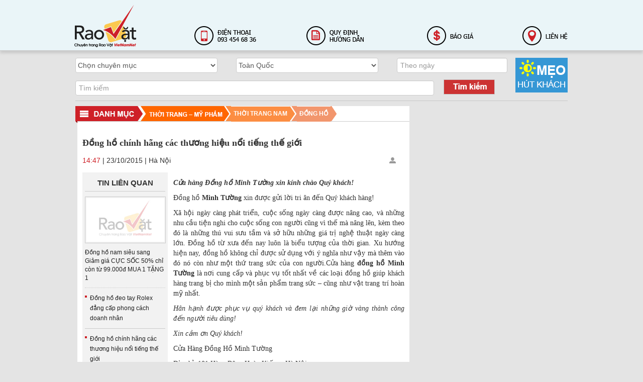

--- FILE ---
content_type: text/html; charset=utf-8
request_url: https://raovat.vietnamnet.vn/dong-ho/dong-ho-chinh-hang-cac-thuong-hieu-noi-tieng-the-gioi-p1133c1136n20151023144514602.htm
body_size: 13651
content:

<!DOCTYPE html PUBLIC "-//W3C//DTD XHTML 1.0 Strict//EN" "http://www.w3.org/TR/xhtml1/DTD/xhtml1-strict.dtd">
<html xmlns="http://www.w3.org/1999/xhtml" xml:lang="en">
<head><title>
	 Đồng hồ chính hãng các thương hiệu nổi tiếng thế giới
</title><meta property="og:site_name" content="raovat.vietnamnet.vn" /><meta property="og:image" content="https://raovat.vietnamnet.vn/" /><meta property="og:url" content="http://raovat.vietnamnet.vn/dong-ho/dong-ho-chinh-hang-cac-thuong-hieu-noi-tieng-the-gioi-p1133c1136n20151023144514602.htm" /><meta property="og:type" content="article" /><meta property="og:title" content="Đồng hồ chính hãng các thương hiệu nổi tiếng thế giới" /><link rel="stylesheet" type="text/css" href="/Styles/bootstrap.css" /><link rel="stylesheet" type="text/css" href="/Styles/theme.css" /><link rel="stylesheet" type="text/css" href="/Styles/extension.css" /><link rel="stylesheet" type="text/css" href="/Styles/Fix.css" /><link href="/Styles/Ext.css?v=01" rel="stylesheet" type="text/css" /><link href="/Styles/flexslider.css" rel="stylesheet" type="text/css" /><link href="/Styles/facebox.css" rel="stylesheet" type="text/css" /><link rel="stylesheet" href="//code.jquery.com/ui/1.11.4/themes/smoothness/jquery-ui.css" />
    <script src="/Scripts/jquery.js" type="text/javascript"></script>
    <script src="/Scripts/jquery.min.js" type="text/javascript"></script>
    <script src="/Scripts/jquery-1.10.2.js" type="text/javascript"></script>
    <script src="/Scripts/jquery-ui.js" type="text/javascript"></script>
    <script src="/Scripts/jquery.flexslider.js" type="text/javascript"></script>
    
    <script src="/Scripts/npm.js" type="text/javascript"></script>
    <script src="/Scripts/facebox.js" type="text/javascript"></script>
    <script src="/Scripts/raovat.js" type="text/javascript"></script>
    <script src="/Scripts/jquery.writeCapture.js" type="text/javascript"></script>
    <script>
        $(function () {
            $("#datepicker").datepicker({ dateFormat: 'dd-mm-yy' });
        });
        function vmcLoadScript(selector, scriptUrl) {
            $(selector).writeCapture().html("<script type='text/javascript' language='javascript' src='" + scriptUrl + "'><\/script>");
            //            writeCapture.write(document.getElementById(selector), "<script type='text/javascript' language='javascript' src='" + scriptUrl + "'><\/script>");
        }
        function LoadImage(id, src) {
            id.src = src;
            id.onerror = null;
        }

        (function (i, s, o, g, r, a, m) {
            i['GoogleAnalyticsObject'] = r; i[r] = i[r] || function () {
                (i[r].q = i[r].q || []).push(arguments)
            }, i[r].l = 1 * new Date(); a = s.createElement(o),
  m = s.getElementsByTagName(o)[0]; a.async = 1; a.src = g; m.parentNode.insertBefore(a, m)
        })(window, document, 'script', '//www.google-analytics.com/analytics.js', 'ga');

        ga('create', 'UA-6610653-22', 'auto');
        ga('send', 'pageview');
    </script>
    

    <input type="hidden" id="textTitle" name="textTitle" value="" />
</head>
<body>
    <form method="post" action="./Detail.aspx?Cat_Name=dong-ho&amp;Cat_ID=1136&amp;Cat_ParentID=1133&amp;News_ID=20151023144514602&amp;PageIndex=1" id="ctl01">
<div class="aspNetHidden">
<input type="hidden" name="hidNewsID" id="hidNewsID" value="20151023144514602" />
<input type="hidden" name="hidCatID" id="hidCatID" value="1136" />
<input type="hidden" name="__VIEWSTATE" id="__VIEWSTATE" value="/wEPDwULLTEzMjE5NTU2ODBkZF8U0goAZMdIsYAXjzpUh/h5DM9c8BKALCBpzCXgR9u/" />
</div>

<div class="aspNetHidden">

	<input type="hidden" name="__VIEWSTATEGENERATOR" id="__VIEWSTATEGENERATOR" value="E201FB85" />
	<input type="hidden" name="__EVENTVALIDATION" id="__EVENTVALIDATION" value="/wEdAANO38MJMcgPPRfP3BQRddeNRgdlgqey9rK38ifX7eO9Ev/eu76I0Tznyfw0dfwrr/tAvjq/H2tgarzQ+4Rb6JPS3zStnI5PlRVPcEvrbo+E4Q==" />
</div>
    <div class="page">
        
<div class="navbar-wrapper bgtophead">
    <div class="fixlogo">
        <div class="span3">
            <a href="/">
                <img class="imglogo" src="/images/logohome.png" /></a>
        </div>
    </div>
    <div class="tophome">
        <div class="container">
            <div class="fixleft fixstyle hide">
                <img src="/images/iconloginhome.png" /><a>
                    <span class="" onclick="btnLogin();">Đăng nhập</span> | <span onclick="btnRegister();">Đăng ký</span></a>
            </div>
        </div>
    </div>
    <div class="container fixheight">
        <div class="row">
            <div class="span fixleft">
                <img src="/images/iconphonehome.png" alt="" />
                <div class="span8 fixleft">
                    <img class="fixleft35 hide" src="/images/iconemailhome.png" alt="" />
                    <div class="span410 fixleft span410-v1">
                        <a href="/quy-dinh-huong-dan.htm">
                            <img class="fixmgl20" src="/images/iconhuongdanhome.png" alt="" /></a>
                        <div class="span250 fixleft">
                            <a href="https://baogia.vads.vn/images/2024/02/29/10/35/Rao-Vat-VietNamNet-2022-VN.pdf">
                                <img class="fixmgl20" src="/images/baogia.png" alt="" /></a>
                            <div class="span fixleft">
                                <a href="/lien-he.htm">
                                    <img src="/images/iconlienhehome.png" alt="" /></a>
                            </div>
                        </div>
                    </div>
                </div>
            </div>
        </div>
    </div>
</div>

        <div class="container marketing fixbt fix">
            

<!--1. Top banner-->
<div class="row">
    
    <div class="vmcadszone" id="vtzone1" data="https://tracking.vietnamnetad.vn/Dout/tracking.ashx?ext=5580991b-9fb4-473a-9e0e-c49cd1cf7473&domain=https://raovat.vietnamnet.vn/cat1003">  </div>
</div>
<!--end Top banner-->

            
    
<div class="row fixbtline">
    <div>
        <a class="" href="/tips/meo-hut-khach/p0c1205.htm">
            <img class="fixleft" src="/images/iconmeothuhutkhach.png" /></a>
    </div>
    <div class="span11 fixleft1">
        <select name="ctl00$MainContent$BoxSearchHome1$slCategory" id="MainContent_BoxSearchHome1_slCategory" onchange="SetValueCat(this);">
	<option value="1106">Chọn chuy&#234;n mục</option>
	<option value="1001">Nh&#224; đất</option>
	<option value="1189"> -- B&#225;n nh&#224; đất</option>
	<option value="1196"> --  -- Đất ở</option>
	<option value="1190"> --  -- Căn hộ / Chung cư</option>
	<option value="1192"> --  -- Nh&#224; mặt phố</option>
	<option value="1191"> --  -- Nh&#224; trong ng&#245;</option>
	<option value="1194"> --  -- Biệt thự, liền kề, ph&#226;n l&#244;</option>
	<option value="1195"> --  -- Cửa h&#224;ng, mặt bằng</option>
	<option value="1193"> --  -- Nh&#224; tập thể</option>
	<option value="1197"> --  -- Kho, xưởng, Trang trại</option>
	<option value="1067"> -- Mua nh&#224; đất</option>
	<option value="1050"> --  -- Đất ở</option>
	<option value="1044"> --  -- Căn hộ / Chung cư</option>
	<option value="1046"> --  -- Nh&#224; mặt phố</option>
	<option value="1045"> --  -- Nh&#224; trong ng&#245;</option>
	<option value="1048"> --  -- Biệt thự, liền kề, ph&#226;n l&#244;</option>
	<option value="1049"> --  -- Cửa h&#224;ng, mặt bằng</option>
	<option value="1047"> --  -- Nh&#224; tập thể</option>
	<option value="1051"> --  -- Kho, xưởng, Trang trại</option>
	<option value="1068"> -- Thu&#234; nh&#224; đất</option>
	<option value="1075"> --  -- Nh&#224; cho người nước ngo&#224;i thu&#234;</option>
	<option value="1073"> --  -- Nh&#224; trọ</option>
	<option value="1071"> --  -- Nh&#224; trong ng&#245; / hẻm</option>
	<option value="1074"> --  -- Ở gh&#233;p</option>
	<option value="1072"> --  -- Căn hộ / chung cư</option>
	<option value="1070"> --  -- Nh&#224; ri&#234;ng / Nguy&#234;n căn</option>
	<option value="1198"> -- Cho thu&#234; nh&#224; đất</option>
	<option value="1204"> --  -- Nh&#224; cho người nước ngo&#224;i thu&#234;</option>
	<option value="1202"> --  -- Nh&#224; trọ</option>
	<option value="1200"> --  -- Nh&#224; trong ng&#245; / hẻm</option>
	<option value="1203"> --  -- Ở gh&#233;p</option>
	<option value="1201"> --  -- Căn hộ / chung cư</option>
	<option value="1199"> --  -- Nh&#224; ri&#234;ng / Nguy&#234;n căn</option>
	<option value="1069"> -- Cho thu&#234; văn ph&#242;ng</option>
	<option value="1076"> --  -- Cao ốc văn ph&#242;ng</option>
	<option value="1077"> --  -- Căn hộ chung cư</option>
	<option value="1078"> --  -- Nh&#224; mặt phố / ng&#245;</option>
	<option value="1081"> --  -- Sang nhượng</option>
	<option value="1002">Xe</option>
	<option value="1122"> -- &#212; t&#244;</option>
	<option value="1052"> --  -- Xe mới</option>
	<option value="1053"> --  -- Xe cũ</option>
	<option value="1054"> --  -- Cho thu&#234;</option>
	<option value="1055"> --  -- Dịch vụ sửa chữa</option>
	<option value="1056"> --  -- Phụ t&#249;ng / đồ chơi</option>
	<option value="1123"> -- Xe m&#225;y</option>
	<option value="1126"> --  -- Xe mới</option>
	<option value="1125"> --  -- Xe cũ</option>
	<option value="1127"> --  -- Dịch vụ sửa chữa</option>
	<option value="1128"> --  -- Phụ t&#249;ng</option>
	<option value="1124"> -- Xe đạp</option>
	<option value="1129"> --  -- Xe mới</option>
	<option value="1130"> --  -- Xe cũ</option>
	<option value="1131"> --  -- Dịch vụ sửa chữa</option>
	<option value="1003">Thời trang - Mỹ phẩm</option>
	<option value="1132"> -- Thời trang nữ</option>
	<option value="1058"> --  -- Đồ l&#243;t, đồ bơi</option>
	<option value="1066"> --  -- Phụ kiện kh&#225;c</option>
	<option value="1059"> --  -- Đồng hồ</option>
	<option value="1060"> --  -- T&#250;i, v&#237;, ba l&#244;</option>
	<option value="1061"> --  -- D&#226;y lưng</option>
	<option value="1062"> --  -- K&#237;nh mắt</option>
	<option value="1063"> --  -- Gi&#224;y d&#233;p</option>
	<option value="1064"> --  -- Trang sức</option>
	<option value="1057"> --  -- Quần &#225;o, v&#225;y</option>
	<option value="1133"> -- Thời trang nam</option>
	<option value="1135"> --  -- Quần &#225;o</option>
	<option value="1136"> --  -- Đồng hồ</option>
	<option value="1137"> --  -- T&#250;i, v&#237;, ba l&#244;</option>
	<option value="1138"> --  -- D&#226;y lưng</option>
	<option value="1141"> --  -- K&#237;nh mắt</option>
	<option value="1139"> --  -- Gi&#224;y d&#233;p</option>
	<option value="1140"> --  -- Phụ kiện kh&#225;c</option>
	<option value="1134"> -- Mỹ phẩm - Nước hoa</option>
	<option value="1004">Mẹ v&#224; B&#233;</option>
	<option value="1082"> -- Thời trang trẻ em</option>
	<option value="1083"> -- Sữa, bỉm</option>
	<option value="1084"> -- Thực phẩm, Vitamin</option>
	<option value="1085"> -- Đồ chơi</option>
	<option value="1086"> -- Tắm, gội, chăm s&#243;c da</option>
	<option value="1087"> -- Dụng cụ ăn uống</option>
	<option value="1092"> -- Đồ d&#249;ng cho b&#233;</option>
	<option value="1093"> -- Đồ d&#249;ng cho mẹ</option>
	<option value="1034">Điện M&#225;y</option>
	<option value="1142"> -- Điện tử - Kỹ thuật số</option>
	<option value="1144"> --  -- Tivi</option>
	<option value="1145"> --  -- Đầu HD, KTS, Ổ cứng</option>
	<option value="1146"> --  -- M&#225;y ảnh, m&#225;y quay, phụ kiện</option>
	<option value="1147"> --  -- DVD, Caset, Amply</option>
	<option value="1148"> --  -- Loa, d&#224;n &#226;m thanh, karaoke</option>
	<option value="1149"> --  -- Tai nghe, webcam, MP3, MP4</option>
	<option value="1150"> --  -- Ipod</option>
	<option value="1151"> --  -- Sửa chữa điện tử, KTS</option>
	<option value="1143"> -- Điện lạnh - Gia dụng</option>
	<option value="1152"> --  -- Tủ lạnh, điều h&#242;a, m&#225;y n&#243;ng lạnh</option>
	<option value="1153"> --  -- M&#225;y giặt, sấy, h&#250;t bụi</option>
	<option value="1154"> --  -- Bếp, tủ đ&#244;ng, tủ mat</option>
	<option value="1155"> --  -- M&#225;y xay, &#233;p, nồi cơm điện, l&#242; vi s&#243;ng, l&#242; nướng</option>
	<option value="1156"> --  -- Quạt, m&#225;y h&#250;t ẩm, b&#224;n l&#224;</option>
	<option value="1157"> --  -- M&#225;y lọc nước / Lọc kh&#244;ng kh&#237;</option>
	<option value="1158"> --  -- Điện gia dụng</option>
	<option value="1159"> --  -- Dụng cụ cơ kh&#237;</option>
	<option value="1094">Đồ c&#244;ng nghệ</option>
	<option value="1097"> -- Điện thoại - M&#225;y t&#237;nh bảng</option>
	<option value="1103"> --  -- Nokia</option>
	<option value="1104"> --  -- Samsung</option>
	<option value="1105"> --  -- Blackberry</option>
	<option value="1110"> --  -- HTC</option>
	<option value="1102"> --  -- Iphone</option>
	<option value="1111"> --  -- Kh&#225;c</option>
	<option value="1112"> --  -- Phụ kiện</option>
	<option value="1113"> --  -- Sửa chữa</option>
	<option value="1098"> -- Sim số đẹp</option>
	<option value="1114"> --  -- Vinaphone</option>
	<option value="1115"> --  -- Mobifone</option>
	<option value="1116"> --  -- Viettel</option>
	<option value="1117"> --  -- Vip, tứ qu&#253;, ngũ qu&#253;</option>
	<option value="1118"> --  -- Lộc ph&#225;t, thần t&#224;i</option>
	<option value="1119"> --  -- Năm sinh</option>
	<option value="1120"> --  -- Sim gi&#225; rẻ</option>
	<option value="1121"> --  -- Kh&#225;c</option>
	<option value="1099"> -- Laptop</option>
	<option value="1100"> -- M&#225;y t&#237;nh để bản</option>
	<option value="1035">Nội ngoại thất</option>
	<option value="1160"> -- R&#232;m vải, sofa, đồ gỗ</option>
	<option value="1161"> -- Ngoại thất, s&#226;n vườn</option>
	<option value="1162"> -- Thi&#234;t kế, phong thủy</option>
	<option value="1163"> -- Tranh ảnh, đồ trang tr&#237;</option>
	<option value="1164"> -- Nội thất văn ph&#242;ng</option>
	<option value="1036">Thiết bị văn ph&#242;ng</option>
	<option value="1165"> -- Thiết bị</option>
	<option value="1166"> -- Đổ mực, sửa chữa thiết bị</option>
	<option value="1167"> -- Phụ kiện</option>
	<option value="1037">Việc l&#224;m - dịch vụ</option>
	<option value="1168"> -- Lao động phổ th&#244;ng</option>
	<option value="1169"> -- Trả g&#243;p, hỗ trợ vốn</option>
	<option value="1170"> -- In ấn, quảng c&#225;o</option>
	<option value="1171"> -- Lao động tr&#237; &#243;c</option>
	<option value="1172"> -- Tư vấn thuế, luật</option>
	<option value="1173"> -- Tổ chức sự kiện</option>
	<option value="1038">Du lịch</option>
	<option value="1174"> -- Tour nội địa</option>
	<option value="1175"> -- Tour nước ngo&#224;i</option>
	<option value="1176"> -- Visa, hộ chiếu</option>
	<option value="1177"> -- V&#233; m&#225;y bay, t&#224;u, xe</option>
	<option value="1178"> -- Kh&#225;ch sạn</option>
	<option value="1179"> -- Xe du lịch</option>
	<option value="1180"> -- Dịch vụ kh&#225;c</option>
	<option value="1040">Tuyển sinh, đ&#224;o tạo</option>
	<option value="1181"> -- Trung cấp, Cao đẳng, Đại học</option>
	<option value="1182"> -- Đ&#224;o tạo nghề</option>
	<option value="1183"> -- Đ&#224;o tạo ngoại ngữ</option>
	<option value="1184"> -- Du học</option>
	<option value="1043">T&#236;m đối t&#225;c</option>
	<option value="1185"> -- Đối t&#225;c ph&#226;n phối, kinh doanh</option>
	<option value="1186"> -- Đấu thầu, thanh ly t&#224;i sản</option>
	<option value="1187"> -- Khởi nghiệp</option>
	<option value="1188">Rao vặt kh&#225;c</option>
</select>
        <div class="span7 fixleft">
            <select name="ctl00$MainContent$BoxSearchHome1$slPosition" id="MainContent_BoxSearchHome1_slPosition" onchange="SetValuePos(this);">
	<option value="1">To&#224;n Quốc</option>
	<option value="2">An Giang</option>
	<option value="3">B&#224; Rịa – Vũng T&#224;u</option>
	<option value="4">Bạc Li&#234;u</option>
	<option value="5">Bắc Giang</option>
	<option value="6">Bắc Kạn</option>
	<option value="7">Bắc Ninh</option>
	<option value="8">Bến Tre</option>
	<option value="9">B&#236;nh Dương</option>
	<option value="10">B&#236;nh Định</option>
	<option value="11">B&#236;nh Phước</option>
	<option value="12">B&#236;nh Thuận</option>
	<option value="13">C&#224; Mau</option>
	<option value="14">Cao Bằng</option>
	<option value="15">Cần Thơ</option>
	<option value="16">Đ&#224; Nẵng</option>
	<option value="17">Đắk Lắk</option>
	<option value="18">Đắk N&#244;ng</option>
	<option value="19">Điện Bi&#234;n</option>
	<option value="20">Đồng Nai</option>
	<option value="21">Đồng Th&#225;p</option>
	<option value="22">Gia Lai</option>
	<option value="23">H&#224; Giang</option>
	<option value="24">H&#224; Nam</option>
	<option value="25">H&#224; Nội</option>
	<option value="26">H&#224; Tĩnh</option>
	<option value="27">Hải Dương</option>
	<option value="28">Hải Ph&#242;ng</option>
	<option value="29">Hậu Giang</option>
	<option value="30">H&#242;a B&#236;nh</option>
	<option value="31">Hưng Y&#234;n</option>
	<option value="32">Ki&#234;n Giang</option>
	<option value="33">Kon Tum</option>
	<option value="34">Kh&#225;nh H&#242;a</option>
	<option value="35">Lai Ch&#226;u</option>
	<option value="36">Lạng Sơn</option>
	<option value="37">L&#224;o Cai</option>
	<option value="38">L&#226;m Đồng</option>
	<option value="39">Long An</option>
	<option value="40">Nam Định</option>
	<option value="41">Ninh B&#236;nh</option>
	<option value="42">Ninh Thuận</option>
	<option value="43">Nghệ An</option>
	<option value="44">Ph&#250; Thọ</option>
	<option value="45">Ph&#250; Y&#234;n</option>
	<option value="46">Quảng B&#236;nh</option>
	<option value="47">Quảng Nam</option>
	<option value="48">Quảng Ninh</option>
	<option value="49">Quảng Ng&#227;i</option>
	<option value="50">Quảng Trị</option>
	<option value="51">S&#243;c Trăng</option>
	<option value="52">Sơn La</option>
	<option value="53">T&#226;y Ninh</option>
	<option value="54">Tiền Giang</option>
	<option value="55">TP HCM</option>
	<option value="56">Tuy&#234;n Quang</option>
	<option value="57">Th&#225;i B&#236;nh</option>
	<option value="58">Th&#225;i Nguy&#234;n</option>
	<option value="59">Thanh H&#243;a</option>
	<option value="60">Thừa Thi&#234;n Huế</option>
	<option value="61">Tr&#224; Vinh</option>
	<option value="62">Vĩnh Long</option>
	<option value="63">Vĩnh Ph&#250;c</option>
	<option value="64">Y&#234;n B&#225;i</option>
</select>
            <input class="fixleft" type="text" placeholder="Theo ngày" maxlength="10" id="datepicker" />
        </div>
    </div>
    <div class="span11 fixleft1">
        <input style="width: 700px; margin-top: 5px;" type="text" placeholder="Tìm kiếm"
            id="keyword" />
        <div class="span2 fixleft">
            <a onclick="ActionSearch()">
                <img class="fixpdl10" src="/images/btnsearch.png" /></a>
        </div>
    </div>
</div>
<input type="hidden" id="catIdH" name="catIdH" />
<input type="hidden" id="posIdH" name="posIdH" />
<input type="hidden" value="1" id="nextPage" />
<input type="hidden" id="dateselect" name="dateselect" />
<script type="text/javascript">
    function SetValueCat(slCategory) {
        var selectedText = slCategory.options[slCategory.selectedIndex].value;
        document.getElementById("catIdH").value = selectedText;
    }

    function SetValuePos(slPosition) {
        var selectedText = slPosition.options[slPosition.selectedIndex].value;
        document.getElementById("posIdH").value = selectedText;
    }
</script>
<script type="text/javascript">
    function ActionSearch() {
        var key = $('#keyword').val();
        var date = $("#datepicker").datepicker({ dateFormat: 'dd/MM/yyyy' }).val();
        console.log(date);
        if (key != "Tìm kiếm")
            location.href = "/pages/search.aspx?Keyword=" + encodeURIComponent($('#keyword').val()) + "&posIdH=" + $('#posIdH').val() + "&dateIdH=" + date + "&catIdH=" + $('#catIdH').val() + "&Page=" + $('#nextPage').val();
        else
            alert("Từ khóa không đúng!");
        return false;
    }
</script>

    <div class="row">
        <div class="span665 floatleft ">
            <div class="row">
                <div class="fixmgt10 style21">
                    
<div class="fixcolorbg fixheight30 fixmglN5 fixborderbt">
    <span class="menucatHome"><a class="" href="/">
        <img src="/images/danhba3.jpg">
    </a>
        
<div class="fixw198 fixbdmn fixmgt5 fixmenuMain menucatleft display">
    <div class="fixmenu">
        <ul class="fixnav">
            <li class="li01 fixbdbt bgli01"><a href="/nha-dat/p0c1001.htm" title="Nhà đất">
                <img class="fixmgr5 img110" src="/images/blank.gif" alt="" />
                Nhà đất </a>
                
<div class="divChild display fixpdbt0">
    <div class="itemChild">
        
                <ul class="removemg ">
            
                <li class="li12 bgli12 menucatleft2"><a class="ahover" href="/ban-nha-dat/p1001c1189.htm"
                    title="Bán nhà đất">
                    Bán nhà đất</a>
                    <br />
                    
                            <div class="divChild2 display">
                                <div class="itemChild">
                                    <ul class="ulitemChild removemg fixpdl18">
                        
                            <li class="li12 menucatleft2 "><a class="ahover" href="/dat-o/p1189c1196.htm" title="Đất ở">
                                Đất ở</a> </li>
                        
                            <li class="li12 menucatleft2 "><a class="ahover" href="/can-ho-chung-cu/p1189c1190.htm" title="Căn hộ / Chung cư">
                                Căn hộ / Chung cư</a> </li>
                        
                            <li class="li12 menucatleft2 "><a class="ahover" href="/nha-mat-pho/p1189c1192.htm" title="Nhà mặt phố">
                                Nhà mặt phố</a> </li>
                        
                            <li class="li12 menucatleft2 "><a class="ahover" href="/nha-trong-ngo/p1189c1191.htm" title="Nhà trong ngõ">
                                Nhà trong ngõ</a> </li>
                        
                            <li class="li12 menucatleft2 "><a class="ahover" href="/biet-thu-lien-ke-phan-lo/p1189c1194.htm" title="Biệt thự, liền kề, phân lô">
                                Biệt thự, liền kề, phân lô</a> </li>
                        
                            <li class="li12 menucatleft2 "><a class="ahover" href="/cua-hang-mat-bang/p1189c1195.htm" title="Cửa hàng, mặt bằng">
                                Cửa hàng, mặt bằng</a> </li>
                        
                            <li class="li12 menucatleft2 "><a class="ahover" href="/nha-tap-the/p1189c1193.htm" title="Nhà tập thể">
                                Nhà tập thể</a> </li>
                        
                            <li class="li12 menucatleft2 "><a class="ahover" href="/kho-xuong-trang-trai/p1189c1197.htm" title="Kho, xưởng, Trang trại">
                                Kho, xưởng, Trang trại</a> </li>
                        
                            </ul> </div> </div>
                    
                </li>
            
                <li class="li12 bgli12 menucatleft2"><a class="ahover" href="/mua-nha-dat/p1001c1067.htm"
                    title="Mua nhà đất">
                    Mua nhà đất</a>
                    <br />
                    
                            <div class="divChild2 display">
                                <div class="itemChild">
                                    <ul class="ulitemChild removemg fixpdl18">
                        
                            <li class="li12 menucatleft2 "><a class="ahover" href="/dat-o/p1067c1050.htm" title="Đất ở">
                                Đất ở</a> </li>
                        
                            <li class="li12 menucatleft2 "><a class="ahover" href="/can-ho-chung-cu/p1067c1044.htm" title="Căn hộ / Chung cư">
                                Căn hộ / Chung cư</a> </li>
                        
                            <li class="li12 menucatleft2 "><a class="ahover" href="/nha-mat-pho/p1067c1046.htm" title="Nhà mặt phố">
                                Nhà mặt phố</a> </li>
                        
                            <li class="li12 menucatleft2 "><a class="ahover" href="/nha-trong-ngo/p1067c1045.htm" title="Nhà trong ngõ">
                                Nhà trong ngõ</a> </li>
                        
                            <li class="li12 menucatleft2 "><a class="ahover" href="/biet-thu-lien-ke-phan-lo/p1067c1048.htm" title="Biệt thự, liền kề, phân lô">
                                Biệt thự, liền kề, phân lô</a> </li>
                        
                            <li class="li12 menucatleft2 "><a class="ahover" href="/cua-hang-mat-bang/p1067c1049.htm" title="Cửa hàng, mặt bằng">
                                Cửa hàng, mặt bằng</a> </li>
                        
                            <li class="li12 menucatleft2 "><a class="ahover" href="/nha-tap-the/p1067c1047.htm" title="Nhà tập thể">
                                Nhà tập thể</a> </li>
                        
                            <li class="li12 menucatleft2 "><a class="ahover" href="/kho-xuong-trang-trai/p1067c1051.htm" title="Kho, xưởng, Trang trại">
                                Kho, xưởng, Trang trại</a> </li>
                        
                            </ul> </div> </div>
                    
                </li>
            
                <li class="li12 bgli12 menucatleft2"><a class="ahover" href="/thue-nha-dat/p1001c1068.htm"
                    title="Thuê nhà đất">
                    Thuê nhà đất</a>
                    <br />
                    
                            <div class="divChild2 display">
                                <div class="itemChild">
                                    <ul class="ulitemChild removemg fixpdl18">
                        
                            <li class="li12 menucatleft2 "><a class="ahover" href="/nha-cho-nguoi-nuoc-ngoai-thue/p1068c1075.htm" title="Nhà cho người nước ngoài thuê">
                                Nhà cho người nước ngoài thuê</a> </li>
                        
                            <li class="li12 menucatleft2 "><a class="ahover" href="/nha-tro/p1068c1073.htm" title="Nhà trọ">
                                Nhà trọ</a> </li>
                        
                            <li class="li12 menucatleft2 "><a class="ahover" href="/nha-trong-ngo-hem/p1068c1071.htm" title="Nhà trong ngõ / hẻm">
                                Nhà trong ngõ / hẻm</a> </li>
                        
                            <li class="li12 menucatleft2 "><a class="ahover" href="/o-ghep/p1068c1074.htm" title="Ở ghép">
                                Ở ghép</a> </li>
                        
                            <li class="li12 menucatleft2 "><a class="ahover" href="/can-ho-chung-cu/p1068c1072.htm" title="Căn hộ / chung cư">
                                Căn hộ / chung cư</a> </li>
                        
                            <li class="li12 menucatleft2 "><a class="ahover" href="/nha-rieng-nguyen-can/p1068c1070.htm" title="Nhà riêng / Nguyên căn">
                                Nhà riêng / Nguyên căn</a> </li>
                        
                            </ul> </div> </div>
                    
                </li>
            
                <li class="li12 bgli12 menucatleft2"><a class="ahover" href="/cho-thue-nha-dat/p1001c1198.htm"
                    title="Cho thuê nhà đất">
                    Cho thuê nhà đất</a>
                    <br />
                    
                            <div class="divChild2 display">
                                <div class="itemChild">
                                    <ul class="ulitemChild removemg fixpdl18">
                        
                            <li class="li12 menucatleft2 "><a class="ahover" href="/nha-cho-nguoi-nuoc-ngoai-thue/p1198c1204.htm" title="Nhà cho người nước ngoài thuê">
                                Nhà cho người nước ngoài thuê</a> </li>
                        
                            <li class="li12 menucatleft2 "><a class="ahover" href="/nha-tro/p1198c1202.htm" title="Nhà trọ">
                                Nhà trọ</a> </li>
                        
                            <li class="li12 menucatleft2 "><a class="ahover" href="/nha-trong-ngo-hem/p1198c1200.htm" title="Nhà trong ngõ / hẻm">
                                Nhà trong ngõ / hẻm</a> </li>
                        
                            <li class="li12 menucatleft2 "><a class="ahover" href="/o-ghep/p1198c1203.htm" title="Ở ghép">
                                Ở ghép</a> </li>
                        
                            <li class="li12 menucatleft2 "><a class="ahover" href="/can-ho-chung-cu/p1198c1201.htm" title="Căn hộ / chung cư">
                                Căn hộ / chung cư</a> </li>
                        
                            <li class="li12 menucatleft2 "><a class="ahover" href="/nha-rieng-nguyen-can/p1198c1199.htm" title="Nhà riêng / Nguyên căn">
                                Nhà riêng / Nguyên căn</a> </li>
                        
                            </ul> </div> </div>
                    
                </li>
            
                <li class="li12 bgli12 menucatleft2"><a class="ahover" href="/cho-thue-van-phong/p1001c1069.htm"
                    title="Cho thuê văn phòng">
                    Cho thuê văn phòng</a>
                    <br />
                    
                            <div class="divChild2 display">
                                <div class="itemChild">
                                    <ul class="ulitemChild removemg fixpdl18">
                        
                            <li class="li12 menucatleft2 "><a class="ahover" href="/cao-oc-van-phong/p1069c1076.htm" title="Cao ốc văn phòng">
                                Cao ốc văn phòng</a> </li>
                        
                            <li class="li12 menucatleft2 "><a class="ahover" href="/can-ho-chung-cu/p1069c1077.htm" title="Căn hộ chung cư">
                                Căn hộ chung cư</a> </li>
                        
                            <li class="li12 menucatleft2 "><a class="ahover" href="/nha-mat-pho-ngo/p1069c1078.htm" title="Nhà mặt phố / ngõ">
                                Nhà mặt phố / ngõ</a> </li>
                        
                            <li class="li12 menucatleft2 "><a class="ahover" href="/sang-nhuong/p1069c1081.htm" title="Sang nhượng">
                                Sang nhượng</a> </li>
                        
                            </ul> </div> </div>
                    
                </li>
            
                </ul>
            
    </div>
</div>

            </li>
            <li class="li01 fixbdbt bgli01"><a href="/xe/p0c1002.htm" title="Xe">
                <img class="fixmgr5 img110xe" src="/images/blank.gif" alt="" />
                Xe</a>
                
<div class="divChild display fixpdbt0">
    <div class="itemChild">
        
                <ul class="removemg ">
            
                <li class="li12 bgli12 menucatleft2"><a class="ahover" href="/o-to/p1002c1122.htm"
                    title="Ô tô">
                    Ô tô</a>
                    <br />
                    
                            <div class="divChild2 display">
                                <div class="itemChild">
                                    <ul class="ulitemChild removemg fixpdl18">
                        
                            <li class="li12 menucatleft2 "><a class="ahover" href="/xe-moi/p1122c1052.htm" title="Xe mới">
                                Xe mới</a> </li>
                        
                            <li class="li12 menucatleft2 "><a class="ahover" href="/xe-cu/p1122c1053.htm" title="Xe cũ">
                                Xe cũ</a> </li>
                        
                            <li class="li12 menucatleft2 "><a class="ahover" href="/cho-thue/p1122c1054.htm" title="Cho thuê">
                                Cho thuê</a> </li>
                        
                            <li class="li12 menucatleft2 "><a class="ahover" href="/dich-vu-sua-chua/p1122c1055.htm" title="Dịch vụ sửa chữa">
                                Dịch vụ sửa chữa</a> </li>
                        
                            <li class="li12 menucatleft2 "><a class="ahover" href="/phu-tung-do-choi/p1122c1056.htm" title="Phụ tùng / đồ chơi">
                                Phụ tùng / đồ chơi</a> </li>
                        
                            </ul> </div> </div>
                    
                </li>
            
                <li class="li12 bgli12 menucatleft2"><a class="ahover" href="/xe-may/p1002c1123.htm"
                    title="Xe máy">
                    Xe máy</a>
                    <br />
                    
                            <div class="divChild2 display">
                                <div class="itemChild">
                                    <ul class="ulitemChild removemg fixpdl18">
                        
                            <li class="li12 menucatleft2 "><a class="ahover" href="/xe-moi/p1123c1126.htm" title="Xe mới">
                                Xe mới</a> </li>
                        
                            <li class="li12 menucatleft2 "><a class="ahover" href="/xe-cu/p1123c1125.htm" title="Xe cũ">
                                Xe cũ</a> </li>
                        
                            <li class="li12 menucatleft2 "><a class="ahover" href="/dich-vu-sua-chua/p1123c1127.htm" title="Dịch vụ sửa chữa">
                                Dịch vụ sửa chữa</a> </li>
                        
                            <li class="li12 menucatleft2 "><a class="ahover" href="/phu-tung/p1123c1128.htm" title="Phụ tùng">
                                Phụ tùng</a> </li>
                        
                            </ul> </div> </div>
                    
                </li>
            
                <li class="li12 bgli12 menucatleft2"><a class="ahover" href="/xe-dap/p1002c1124.htm"
                    title="Xe đạp">
                    Xe đạp</a>
                    <br />
                    
                            <div class="divChild2 display">
                                <div class="itemChild">
                                    <ul class="ulitemChild removemg fixpdl18">
                        
                            <li class="li12 menucatleft2 "><a class="ahover" href="/xe-moi/p1124c1129.htm" title="Xe mới">
                                Xe mới</a> </li>
                        
                            <li class="li12 menucatleft2 "><a class="ahover" href="/xe-cu/p1124c1130.htm" title="Xe cũ">
                                Xe cũ</a> </li>
                        
                            <li class="li12 menucatleft2 "><a class="ahover" href="/dich-vu-sua-chua/p1124c1131.htm" title="Dịch vụ sửa chữa">
                                Dịch vụ sửa chữa</a> </li>
                        
                            </ul> </div> </div>
                    
                </li>
            
                </ul>
            
    </div>
</div>

            </li>
            <li class="li01 fixbdbt bgli01"><a href="/thoi-trang-my-pham/p0c1003.htm">
                <img class="fixmgr5 img110thoitrang" src="/images/blank.gif" alt="" />
                Thời trang - Mỹ phẩm</a>
                 
<div class="divChild display fixpdbt0">
    <div class="itemChild">
        
                <ul class="removemg ">
            
                <li class="li12 bgli12 menucatleft2"><a class="ahover" href="/thoi-trang-nu/p1003c1132.htm"
                    title="Thời trang nữ">
                    Thời trang nữ</a>
                    <br />
                    
                            <div class="divChild2 display">
                                <div class="itemChild">
                                    <ul class="ulitemChild removemg fixpdl18">
                        
                            <li class="li12 menucatleft2 "><a class="ahover" href="/do-lot-do-boi/p1132c1058.htm" title="Đồ lót, đồ bơi">
                                Đồ lót, đồ bơi</a> </li>
                        
                            <li class="li12 menucatleft2 "><a class="ahover" href="/phu-kien-khac/p1132c1066.htm" title="Phụ kiện khác">
                                Phụ kiện khác</a> </li>
                        
                            <li class="li12 menucatleft2 "><a class="ahover" href="/dong-ho/p1132c1059.htm" title="Đồng hồ">
                                Đồng hồ</a> </li>
                        
                            <li class="li12 menucatleft2 "><a class="ahover" href="/tui-vi-ba-lo/p1132c1060.htm" title="Túi, ví, ba lô">
                                Túi, ví, ba lô</a> </li>
                        
                            <li class="li12 menucatleft2 "><a class="ahover" href="/day-lung/p1132c1061.htm" title="Dây lưng">
                                Dây lưng</a> </li>
                        
                            <li class="li12 menucatleft2 "><a class="ahover" href="/kinh-mat/p1132c1062.htm" title="Kính mắt">
                                Kính mắt</a> </li>
                        
                            <li class="li12 menucatleft2 "><a class="ahover" href="/giay-dep/p1132c1063.htm" title="Giày dép">
                                Giày dép</a> </li>
                        
                            <li class="li12 menucatleft2 "><a class="ahover" href="/trang-suc/p1132c1064.htm" title="Trang sức">
                                Trang sức</a> </li>
                        
                            <li class="li12 menucatleft2 "><a class="ahover" href="/quan-ao-vay/p1132c1057.htm" title="Quần áo, váy">
                                Quần áo, váy</a> </li>
                        
                            </ul> </div> </div>
                    
                </li>
            
                <li class="li12 bgli12 menucatleft2"><a class="ahover" href="/thoi-trang-nam/p1003c1133.htm"
                    title="Thời trang nam">
                    Thời trang nam</a>
                    <br />
                    
                            <div class="divChild2 display">
                                <div class="itemChild">
                                    <ul class="ulitemChild removemg fixpdl18">
                        
                            <li class="li12 menucatleft2 "><a class="ahover" href="/quan-ao/p1133c1135.htm" title="Quần áo">
                                Quần áo</a> </li>
                        
                            <li class="li12 menucatleft2 "><a class="ahover" href="/dong-ho/p1133c1136.htm" title="Đồng hồ">
                                Đồng hồ</a> </li>
                        
                            <li class="li12 menucatleft2 "><a class="ahover" href="/tui-vi-ba-lo/p1133c1137.htm" title="Túi, ví, ba lô">
                                Túi, ví, ba lô</a> </li>
                        
                            <li class="li12 menucatleft2 "><a class="ahover" href="/day-lung/p1133c1138.htm" title="Dây lưng">
                                Dây lưng</a> </li>
                        
                            <li class="li12 menucatleft2 "><a class="ahover" href="/kinh-mat/p1133c1141.htm" title="Kính mắt">
                                Kính mắt</a> </li>
                        
                            <li class="li12 menucatleft2 "><a class="ahover" href="/giay-dep/p1133c1139.htm" title="Giày dép">
                                Giày dép</a> </li>
                        
                            <li class="li12 menucatleft2 "><a class="ahover" href="/phu-kien-khac/p1133c1140.htm" title="Phụ kiện khác">
                                Phụ kiện khác</a> </li>
                        
                            </ul> </div> </div>
                    
                </li>
            
                <li class="li12 bgli12 menucatleft2"><a class="ahover" href="/my-pham-nuoc-hoa/p1003c1134.htm"
                    title="Mỹ phẩm - Nước hoa">
                    Mỹ phẩm - Nước hoa</a>
                    <br />
                    
                    
                </li>
            
                </ul>
            
    </div>
</div>

            </li>
            <li class="li01 fixbdbt bgli01"><a href="/me-va-be/p0c1004.htm">
                <img class="fixmgr5 img110mebe" src="/images/blank.gif" alt="" />
                Mẹ và Bé</a>
                 
<div class="divChild display fixpdbt0">
    <div class="itemChild">
        
                <ul class="removemg ">
            
                <li class="li12 bgli12 menucatleft2"><a class="ahover" href="/thoi-trang-tre-em/p1004c1082.htm"
                    title="Thời trang trẻ em">
                    Thời trang trẻ em</a>
                    <br />
                    
                    
                </li>
            
                <li class="li12 bgli12 menucatleft2"><a class="ahover" href="/sua-bim/p1004c1083.htm"
                    title="Sữa, bỉm">
                    Sữa, bỉm</a>
                    <br />
                    
                    
                </li>
            
                <li class="li12 bgli12 menucatleft2"><a class="ahover" href="/thuc-pham-vitamin/p1004c1084.htm"
                    title="Thực phẩm, Vitamin">
                    Thực phẩm, Vitamin</a>
                    <br />
                    
                    
                </li>
            
                <li class="li12 bgli12 menucatleft2"><a class="ahover" href="/do-choi/p1004c1085.htm"
                    title="Đồ chơi">
                    Đồ chơi</a>
                    <br />
                    
                    
                </li>
            
                <li class="li12 bgli12 menucatleft2"><a class="ahover" href="/tam-goi-cham-soc-da/p1004c1086.htm"
                    title="Tắm, gội, chăm sóc da">
                    Tắm, gội, chăm sóc da</a>
                    <br />
                    
                    
                </li>
            
                <li class="li12 bgli12 menucatleft2"><a class="ahover" href="/dung-cu-an-uong/p1004c1087.htm"
                    title="Dụng cụ ăn uống">
                    Dụng cụ ăn uống</a>
                    <br />
                    
                    
                </li>
            
                <li class="li12 bgli12 menucatleft2"><a class="ahover" href="/do-dung-cho-be/p1004c1092.htm"
                    title="Đồ dùng cho bé">
                    Đồ dùng cho bé</a>
                    <br />
                    
                    
                </li>
            
                <li class="li12 bgli12 menucatleft2"><a class="ahover" href="/do-dung-cho-me/p1004c1093.htm"
                    title="Đồ dùng cho mẹ">
                    Đồ dùng cho mẹ</a>
                    <br />
                    
                    
                </li>
            
                </ul>
            
    </div>
</div>

            </li>
            <li class="li01 fixbdbt bgli01"><a href="/dien-may/p0c1034.htm">
                <img class="fixmgr5 img110dienmay" src="/images/blank.gif" />
                Điện máy</a>
                
<div class="divChild display fixpdbt0">
    <div class="itemChild">
        
                <ul class="removemg ">
            
                <li class="li12 bgli12 menucatleft2"><a class="ahover" href="/dien-tu-ky-thuat-so/p1034c1142.htm"
                    title="Điện tử - Kỹ thuật số">
                    Điện tử - Kỹ thuật số</a>
                    <br />
                    
                            <div class="divChild2 display">
                                <div class="itemChild">
                                    <ul class="ulitemChild removemg fixpdl18">
                        
                            <li class="li12 menucatleft2 "><a class="ahover" href="/tivi/p1142c1144.htm" title="Tivi">
                                Tivi</a> </li>
                        
                            <li class="li12 menucatleft2 "><a class="ahover" href="/dau-hd-kts-o-cung/p1142c1145.htm" title="Đầu HD, KTS, Ổ cứng">
                                Đầu HD, KTS, Ổ cứng</a> </li>
                        
                            <li class="li12 menucatleft2 "><a class="ahover" href="/may-anh-may-quay-phu-kien/p1142c1146.htm" title="Máy ảnh, máy quay, phụ kiện">
                                Máy ảnh, máy quay, phụ kiện</a> </li>
                        
                            <li class="li12 menucatleft2 "><a class="ahover" href="/dvd-caset-amply/p1142c1147.htm" title="DVD, Caset, Amply">
                                DVD, Caset, Amply</a> </li>
                        
                            <li class="li12 menucatleft2 "><a class="ahover" href="/loa-dan-am-thanh-karaoke/p1142c1148.htm" title="Loa, dàn âm thanh, karaoke">
                                Loa, dàn âm thanh, karaoke</a> </li>
                        
                            <li class="li12 menucatleft2 "><a class="ahover" href="/tai-nghe-webcam-mp3-mp4/p1142c1149.htm" title="Tai nghe, webcam, MP3, MP4">
                                Tai nghe, webcam, MP3, MP4</a> </li>
                        
                            <li class="li12 menucatleft2 "><a class="ahover" href="/ipod/p1142c1150.htm" title="Ipod">
                                Ipod</a> </li>
                        
                            <li class="li12 menucatleft2 "><a class="ahover" href="/sua-chua-dien-tu-kts/p1142c1151.htm" title="Sửa chữa điện tử, KTS">
                                Sửa chữa điện tử, KTS</a> </li>
                        
                            </ul> </div> </div>
                    
                </li>
            
                <li class="li12 bgli12 menucatleft2"><a class="ahover" href="/dien-lanh-gia-dung/p1034c1143.htm"
                    title="Điện lạnh - Gia dụng">
                    Điện lạnh - Gia dụng</a>
                    <br />
                    
                            <div class="divChild2 display">
                                <div class="itemChild">
                                    <ul class="ulitemChild removemg fixpdl18">
                        
                            <li class="li12 menucatleft2 "><a class="ahover" href="/tu-lanh-dieu-hoa-may-nong-lanh/p1143c1152.htm" title="Tủ lạnh, điều hòa, máy nóng lạnh">
                                Tủ lạnh, điều hòa, máy nóng lạnh</a> </li>
                        
                            <li class="li12 menucatleft2 "><a class="ahover" href="/may-giat-say-hut-bui/p1143c1153.htm" title="Máy giặt, sấy, hút bụi">
                                Máy giặt, sấy, hút bụi</a> </li>
                        
                            <li class="li12 menucatleft2 "><a class="ahover" href="/bep-tu-dong-tu-mat/p1143c1154.htm" title="Bếp, tủ đông, tủ mat">
                                Bếp, tủ đông, tủ mat</a> </li>
                        
                            <li class="li12 menucatleft2 "><a class="ahover" href="/may-xay-ep-noi-com-dien-lo-vi-song-lo-nuong/p1143c1155.htm" title="Máy xay, ép, nồi cơm điện, lò vi sóng, lò nướng">
                                Máy xay, ép, nồi cơm điện, lò vi sóng, lò nướng</a> </li>
                        
                            <li class="li12 menucatleft2 "><a class="ahover" href="/quat-may-hut-am-ban-la/p1143c1156.htm" title="Quạt, máy hút ẩm, bàn là">
                                Quạt, máy hút ẩm, bàn là</a> </li>
                        
                            <li class="li12 menucatleft2 "><a class="ahover" href="/may-loc-nuoc-loc-khong-khi/p1143c1157.htm" title="Máy lọc nước / Lọc không khí">
                                Máy lọc nước / Lọc không khí</a> </li>
                        
                            <li class="li12 menucatleft2 "><a class="ahover" href="/dien-gia-dung/p1143c1158.htm" title="Điện gia dụng">
                                Điện gia dụng</a> </li>
                        
                            <li class="li12 menucatleft2 "><a class="ahover" href="/dung-cu-co-khi/p1143c1159.htm" title="Dụng cụ cơ khí">
                                Dụng cụ cơ khí</a> </li>
                        
                            </ul> </div> </div>
                    
                </li>
            
                </ul>
            
    </div>
</div>

            </li>
            <li class="li01 fixbdbt bgli01"><a href="/do-cong-nghe/p0c1094.htm">
                <img class="fixmgr5 img110congnghe" src="/images/blank.gif" />
                Đồ công nghệ</a>
                
<div class="divChild display fixpdbt0">
    <div class="itemChild">
        
                <ul class="removemg ">
            
                <li class="li12 bgli12 menucatleft2"><a class="ahover" href="/dien-thoai-may-tinh-bang/p1094c1097.htm"
                    title="Điện thoại - Máy tính bảng">
                    Điện thoại - Máy tính bảng</a>
                    <br />
                    
                            <div class="divChild2 display">
                                <div class="itemChild">
                                    <ul class="ulitemChild removemg fixpdl18">
                        
                            <li class="li12 menucatleft2 "><a class="ahover" href="/nokia/p1097c1103.htm" title="Nokia">
                                Nokia</a> </li>
                        
                            <li class="li12 menucatleft2 "><a class="ahover" href="/samsung/p1097c1104.htm" title="Samsung">
                                Samsung</a> </li>
                        
                            <li class="li12 menucatleft2 "><a class="ahover" href="/blackberry/p1097c1105.htm" title="Blackberry">
                                Blackberry</a> </li>
                        
                            <li class="li12 menucatleft2 "><a class="ahover" href="/htc/p1097c1110.htm" title="HTC">
                                HTC</a> </li>
                        
                            <li class="li12 menucatleft2 "><a class="ahover" href="/iphone/p1097c1102.htm" title="Iphone">
                                Iphone</a> </li>
                        
                            <li class="li12 menucatleft2 "><a class="ahover" href="/khac/p1097c1111.htm" title="Khác">
                                Khác</a> </li>
                        
                            <li class="li12 menucatleft2 "><a class="ahover" href="/phu-kien/p1097c1112.htm" title="Phụ kiện">
                                Phụ kiện</a> </li>
                        
                            <li class="li12 menucatleft2 "><a class="ahover" href="/sua-chua/p1097c1113.htm" title="Sửa chữa">
                                Sửa chữa</a> </li>
                        
                            </ul> </div> </div>
                    
                </li>
            
                <li class="li12 bgli12 menucatleft2"><a class="ahover" href="/sim-so-dep/p1094c1098.htm"
                    title="Sim số đẹp">
                    Sim số đẹp</a>
                    <br />
                    
                            <div class="divChild2 display">
                                <div class="itemChild">
                                    <ul class="ulitemChild removemg fixpdl18">
                        
                            <li class="li12 menucatleft2 "><a class="ahover" href="/vinaphone/p1098c1114.htm" title="Vinaphone">
                                Vinaphone</a> </li>
                        
                            <li class="li12 menucatleft2 "><a class="ahover" href="/mobifone/p1098c1115.htm" title="Mobifone">
                                Mobifone</a> </li>
                        
                            <li class="li12 menucatleft2 "><a class="ahover" href="/viettel/p1098c1116.htm" title="Viettel">
                                Viettel</a> </li>
                        
                            <li class="li12 menucatleft2 "><a class="ahover" href="/vip-tu-quy-ngu-quy/p1098c1117.htm" title="Vip, tứ quý, ngũ quý">
                                Vip, tứ quý, ngũ quý</a> </li>
                        
                            <li class="li12 menucatleft2 "><a class="ahover" href="/loc-phat-than-tai/p1098c1118.htm" title="Lộc phát, thần tài">
                                Lộc phát, thần tài</a> </li>
                        
                            <li class="li12 menucatleft2 "><a class="ahover" href="/nam-sinh/p1098c1119.htm" title="Năm sinh">
                                Năm sinh</a> </li>
                        
                            <li class="li12 menucatleft2 "><a class="ahover" href="/sim-gia-re/p1098c1120.htm" title="Sim giá rẻ">
                                Sim giá rẻ</a> </li>
                        
                            <li class="li12 menucatleft2 "><a class="ahover" href="/khac/p1098c1121.htm" title="Khác">
                                Khác</a> </li>
                        
                            </ul> </div> </div>
                    
                </li>
            
                <li class="li12 bgli12 menucatleft2"><a class="ahover" href="/laptop/p1094c1099.htm"
                    title="Laptop">
                    Laptop</a>
                    <br />
                    
                    
                </li>
            
                <li class="li12 bgli12 menucatleft2"><a class="ahover" href="/may-tinh-de-ban/p1094c1100.htm"
                    title="Máy tính để bản">
                    Máy tính để bản</a>
                    <br />
                    
                    
                </li>
            
                </ul>
            
    </div>
</div>

            </li>
            <li class="li01 fixbdbt bgli01"><a href="/noi-ngoai-that/p0c1035.htm">
                <img class="fixmgr5 img110noithat" src="/images/blank.gif" />
                Nội ngoại thất</a>
                
<div class="divChild display fixpdbt0">
    <div class="itemChild">
        
                <ul class="removemg ">
            
                <li class="li12 bgli12 menucatleft2"><a class="ahover" href="/rem-vai-sofa-do-go/p1035c1160.htm"
                    title="Rèm vải, sofa, đồ gỗ">
                    Rèm vải, sofa, đồ gỗ</a>
                    <br />
                    
                    
                </li>
            
                <li class="li12 bgli12 menucatleft2"><a class="ahover" href="/ngoai-that-san-vuon/p1035c1161.htm"
                    title="Ngoại thất, sân vườn">
                    Ngoại thất, sân vườn</a>
                    <br />
                    
                    
                </li>
            
                <li class="li12 bgli12 menucatleft2"><a class="ahover" href="/thiet-ke-phong-thuy/p1035c1162.htm"
                    title="Thiêt kế, phong thủy">
                    Thiêt kế, phong thủy</a>
                    <br />
                    
                    
                </li>
            
                <li class="li12 bgli12 menucatleft2"><a class="ahover" href="/tranh-anh-do-trang-tri/p1035c1163.htm"
                    title="Tranh ảnh, đồ trang trí">
                    Tranh ảnh, đồ trang trí</a>
                    <br />
                    
                    
                </li>
            
                <li class="li12 bgli12 menucatleft2"><a class="ahover" href="/noi-that-van-phong/p1035c1164.htm"
                    title="Nội thất văn phòng">
                    Nội thất văn phòng</a>
                    <br />
                    
                    
                </li>
            
                </ul>
            
    </div>
</div>

            </li>
            <li class="li01 fixbdbt bgli01"><a href="/thiet-bi-van-phong/p0c1036.htm">
                <img class="fixmgr5 img110thietbivanphong" src="/images/blank.gif" />
                Thiết bị văn phòng</a>
                
<div class="divChild display fixpdbt0">
    <div class="itemChild">
        
                <ul class="removemg ">
            
                <li class="li12 bgli12 menucatleft2"><a class="ahover" href="/thiet-bi/p1036c1165.htm"
                    title="Thiết bị">
                    Thiết bị</a>
                    <br />
                    
                    
                </li>
            
                <li class="li12 bgli12 menucatleft2"><a class="ahover" href="/do-muc-sua-chua-thiet-bi/p1036c1166.htm"
                    title="Đổ mực, sửa chữa thiết bị">
                    Đổ mực, sửa chữa thiết bị</a>
                    <br />
                    
                    
                </li>
            
                <li class="li12 bgli12 menucatleft2"><a class="ahover" href="/phu-kien/p1036c1167.htm"
                    title="Phụ kiện">
                    Phụ kiện</a>
                    <br />
                    
                    
                </li>
            
                </ul>
            
    </div>
</div>

            </li>
            <li class="li01 fixbdbt bgli01"><a href="/viec-lam-dich-vu/p0c1037.htm">
                <img class="fixmgr5 img110vieclam" src="/images/blank.gif" />
                Việc làm - dịch vụ</a>
                
<div class="divChild display fixpdbt0">
    <div class="itemChild">
        
                <ul class="removemg ">
            
                <li class="li12 bgli12 menucatleft2"><a class="ahover" href="/lao-dong-pho-thong/p1037c1168.htm"
                    title="Lao động phổ thông">
                    Lao động phổ thông</a>
                    <br />
                    
                    
                </li>
            
                <li class="li12 bgli12 menucatleft2"><a class="ahover" href="/tra-gop-ho-tro-von/p1037c1169.htm"
                    title="Trả góp, hỗ trợ vốn">
                    Trả góp, hỗ trợ vốn</a>
                    <br />
                    
                    
                </li>
            
                <li class="li12 bgli12 menucatleft2"><a class="ahover" href="/in-an-quang-cao/p1037c1170.htm"
                    title="In ấn, quảng cáo">
                    In ấn, quảng cáo</a>
                    <br />
                    
                    
                </li>
            
                <li class="li12 bgli12 menucatleft2"><a class="ahover" href="/lao-dong-tri-oc/p1037c1171.htm"
                    title="Lao động trí óc">
                    Lao động trí óc</a>
                    <br />
                    
                    
                </li>
            
                <li class="li12 bgli12 menucatleft2"><a class="ahover" href="/tu-van-thue-luat/p1037c1172.htm"
                    title="Tư vấn thuế, luật">
                    Tư vấn thuế, luật</a>
                    <br />
                    
                    
                </li>
            
                <li class="li12 bgli12 menucatleft2"><a class="ahover" href="/to-chuc-su-kien/p1037c1173.htm"
                    title="Tổ chức sự kiện">
                    Tổ chức sự kiện</a>
                    <br />
                    
                    
                </li>
            
                </ul>
            
    </div>
</div>

            </li>
            <li class="li01 fixbdbt bgli01"><a href="/du-lich/p0c1038.htm">
                <img class="fixmgr5 img110dulich" src="/images/blank.gif" />
                Du lịch</a>
                 
<div class="divChild display fixpdbt0">
    <div class="itemChild">
        
                <ul class="removemg ">
            
                <li class="li12 bgli12 menucatleft2"><a class="ahover" href="/tour-noi-dia/p1038c1174.htm"
                    title="Tour nội địa">
                    Tour nội địa</a>
                    <br />
                    
                    
                </li>
            
                <li class="li12 bgli12 menucatleft2"><a class="ahover" href="/tour-nuoc-ngoai/p1038c1175.htm"
                    title="Tour nước ngoài">
                    Tour nước ngoài</a>
                    <br />
                    
                    
                </li>
            
                <li class="li12 bgli12 menucatleft2"><a class="ahover" href="/visa-ho-chieu/p1038c1176.htm"
                    title="Visa, hộ chiếu">
                    Visa, hộ chiếu</a>
                    <br />
                    
                    
                </li>
            
                <li class="li12 bgli12 menucatleft2"><a class="ahover" href="/ve-may-bay-tau-xe/p1038c1177.htm"
                    title="Vé máy bay, tàu, xe">
                    Vé máy bay, tàu, xe</a>
                    <br />
                    
                    
                </li>
            
                <li class="li12 bgli12 menucatleft2"><a class="ahover" href="/khach-san/p1038c1178.htm"
                    title="Khách sạn">
                    Khách sạn</a>
                    <br />
                    
                    
                </li>
            
                <li class="li12 bgli12 menucatleft2"><a class="ahover" href="/xe-du-lich/p1038c1179.htm"
                    title="Xe du lịch">
                    Xe du lịch</a>
                    <br />
                    
                    
                </li>
            
                <li class="li12 bgli12 menucatleft2"><a class="ahover" href="/dich-vu-khac/p1038c1180.htm"
                    title="Dịch vụ khác">
                    Dịch vụ khác</a>
                    <br />
                    
                    
                </li>
            
                </ul>
            
    </div>
</div>

            </li>
            <li class="li01 fixbdbt bgli01"><a href="/tuyen-sinh-dao-tao/p0c1040.htm">
                <img class="fixmgr5 img110tuyensinh" src="/images/blank.gif" />
                Tuyển sinh, đào tạo</a>
                
<div class="divChild display fixpdbt0">
    <div class="itemChild">
        
                <ul class="removemg ">
            
                <li class="li12 bgli12 menucatleft2"><a class="ahover" href="/trung-cap-cao-dang-dai-hoc/p1040c1181.htm"
                    title="Trung cấp, Cao đẳng, Đại học">
                    Trung cấp, Cao đẳng, Đại học</a>
                    <br />
                    
                    
                </li>
            
                <li class="li12 bgli12 menucatleft2"><a class="ahover" href="/dao-tao-nghe/p1040c1182.htm"
                    title="Đào tạo nghề">
                    Đào tạo nghề</a>
                    <br />
                    
                    
                </li>
            
                <li class="li12 bgli12 menucatleft2"><a class="ahover" href="/dao-tao-ngoai-ngu/p1040c1183.htm"
                    title="Đào tạo ngoại ngữ">
                    Đào tạo ngoại ngữ</a>
                    <br />
                    
                    
                </li>
            
                <li class="li12 bgli12 menucatleft2"><a class="ahover" href="/du-hoc/p1040c1184.htm"
                    title="Du học">
                    Du học</a>
                    <br />
                    
                    
                </li>
            
                </ul>
            
    </div>
</div>

            </li>
            <li class="li01 fixbdbt bgli01"><a href="/tim-doi-tac/p0c1043.htm">
                <img class="fixmgr5 img110doitac" src="/images/blank.gif" />
                Tìm đối tác</a>
                
<div class="divChild display fixpdbt0">
    <div class="itemChild">
        
                <ul class="removemg ">
            
                <li class="li12 bgli12 menucatleft2"><a class="ahover" href="/doi-tac-phan-phoi-kinh-doanh/p1043c1185.htm"
                    title="Đối tác phân phối, kinh doanh">
                    Đối tác phân phối, kinh doanh</a>
                    <br />
                    
                    
                </li>
            
                <li class="li12 bgli12 menucatleft2"><a class="ahover" href="/dau-thau-thanh-ly-tai-san/p1043c1186.htm"
                    title="Đấu thầu, thanh ly tài sản">
                    Đấu thầu, thanh ly tài sản</a>
                    <br />
                    
                    
                </li>
            
                <li class="li12 bgli12 menucatleft2"><a class="ahover" href="/khoi-nghiep/p1043c1187.htm"
                    title="Khởi nghiệp">
                    Khởi nghiệp</a>
                    <br />
                    
                    
                </li>
            
                </ul>
            
    </div>
</div>

            </li>
            <li class="li01 fixbdbt bgli01"><a href="/rao-vat-khac/p0c1188.htm">
                <img class="fixmgr5 img110khac" src="/images/blank.gif" />
                Rao vặt khác</a>
            </li>
        </ul>
    </div>
</div>

    </span>
    <span class="menucat">
        <a class="fixmglN10" href="/thoi-trang-my-pham/p0c1003.htm"><img src="/images/thoi-trang-my-pham1003-2.png"></a>
    </span>
    <a class="fixmglN10 bgcat bgcat1003" href="/thoi-trang-nam/p1003c1133.htm"><img src="/images/left-1003.png"><span>Thời trang nam</span><img src="/images/right-1003.png"></a>
    <a class="fixmglN10 bgcat1067 bgcat" href="/dong-ho/p1133c1136.htm"><img src="/images/ndl2-1067.png"><span>Đồng hồ</span><img src="/images/ndr2-1067.png"></a>
    
    
</div>

                    <div class="fixcolorbg floatleft fixmglN5 fixpd1015">
                        <div style="width: 641px;">
                            <div class="fb-follow" data-href="https://www.facebook.com/zuck" data-layout="standard"
                                data-show-faces="false">
                            </div>
                        </div>
                    </div>
                    
<div class="fixcolorbg fixleft1 fixmglN5 fixpd10152 pageDetails span641">
    
            <h1>
                Đồng hồ chính hãng các thương hiệu nổi tiếng thế giới</h1>
            <div class="row">
                <p class="fixmgbt15 pdate floatleft">
                    <span class="red">14:47
                    </span> | 23/10/2015 | Hà Nội</p>
                <div class="contactUser floatright">
                    <span class="phone"></span> <span class="icontactuser"></span>
                </div>
            </div>
            <div class="row">
                
<div class="span160 tinlienquan fixpd5">
    
            <h3>
                Tin liên quan</h3>
            <div class="span155 fixpd2 fixborder">
                <a title="Đồng hồ nam si&#234;u sang Giảm gi&#225; CỰC SỐC 50% chỉ c&#242;n từ 99.000đ MUA 1 TẶNG 1" href="/dong-ho/dong-ho-nam-sieu-sang-giam-gia-cuc-soc-50-chi-con-tu-99000d-mua-1-tang-1-p1133c1136n20151014165455851.htm"><img src="https://raovat.vietnamnet.vn/Images/NoImage.jpg" onerror="LoadImage(this,'https://raovat.vietnamnet.vn/GetThumbNail.ashx?ImgFilePath=https%3a%2f%2fraovat.vietnamnet.vn%2fImages%2fNoImage.jpg&amp;width=200')" title="Đồng hồ nam si&#234;u sang Giảm gi&#225; CỰC SỐC 50% chỉ c&#242;n từ 99.000đ MUA 1 TẶNG 1" alt="Đồng hồ nam si&#234;u sang Giảm gi&#225; CỰC SỐC 50% chỉ c&#242;n từ 99.000đ MUA 1 TẶNG 1" border="0"/></a>
            </div>
            <div class="fixtop floatleft catnoibat fixborder1">
                <a class="fixfont3 floatleft" href="/dong-ho/dong-ho-nam-sieu-sang-giam-gia-cuc-soc-50-chi-con-tu-99000d-mua-1-tang-1-p1133c1136n20151014165455851.htm" title="Đồng hồ nam siêu sang Giảm giá CỰC SỐC 50% chỉ còn từ 99.000đ MUA 1 TẶNG 1">
                    Đồng hồ nam siêu sang Giảm giá CỰC SỐC 50% chỉ còn từ 99.000đ MUA 1 TẶNG 1
                </a>
            </div>
        
    <ul class="nav26">
        
                <li><a href="/dong-ho/dong-ho-deo-tay-rolex-dang-cap-phong-cach-doanh-nhan-p1133c1136n20151019160654624.htm" title="Đồng hồ đeo tay Rolex đẳng cấp phong cách doanh nhân ">
                    Đồng hồ đeo tay Rolex đẳng cấp phong cách doanh nhân </a>
            
                <li><a href="/dong-ho/dong-ho-chinh-hang-cac-thuong-hieu-noi-tieng-the-gioi-p1133c1136n20151021114346457.htm" title="Đồng hồ chính hãng các thương hiệu nổi tiếng thế giới">
                    Đồng hồ chính hãng các thương hiệu nổi tiếng thế giới</a>
            
    </ul>
    <div class="span160">
        
<div>
    <!-- RichMedia-->    
	<div class="vmcadszone" id="vtzone5" data="https://log.vietnamnetad.vn/Dout/Show.ashx?ext=B4EA671E-04BF-4EA3-BC8F-3F635CD4BBE0&zoneId=77&domain=https://raovat.vietnamnet.vn/cat1003"></div>
    <!-- RichMedia END -->
</div>

    </div>
</div>

                <div class="span460 floatright fixpdl2 pageContent">
                    <span class="spanDes">
                        </span>
                    <p>   						
						 <p align="center"><span style="font-weight: bold;"><span style="font-style: italic;">Cửa hàng Đồng hồ Minh Tường xin kính chào Quý khách!</span></span></p><p align="center">Đồng hồ <span style="font-weight: bold;">Minh Tường </span>xin được gửi lời tri ân đến Quý khách hàng!</p><p>Xã hội ngày càng phát triển, cuộc sống ngày càng được nâng cao, và những nhu cầu tiện nghi cho cuộc sống con người cũng vì thế mà nâng lên, kèm theo đó là những thú vui sưu tầm và sở hữu những giá trị nghệ thuật ngày càng lớn. Đồng hồ từ xưa đến nay luôn là biểu tượng của thời gian. Xu hướng hiện nay, đồng hồ không chỉ được sử dụng với ý nghĩa như vậy mà thêm vào đó nó còn như một thứ trang sức của con người.<span style="font-weight: bold;"></span>Cửa hàng <span style="font-weight: bold;">đồng hồ Minh Tường</span> là nơi cung cấp và phục vụ tốt nhất về các loại đồng hồ giúp khách hàng trang bị cho mình một sản phẩm trang sức – cũng như vật trang trí hoàn mỹ nhất.</p><p><span style="font-style: italic;">Hân hạnh được phục vụ quý khách và đem lại những giờ vàng thành công đến người tiêu dùng!</span><span style="font-style: italic;"></span></p><p><span style="font-style: italic;"></span></p><p align="right"><span style="font-style: italic;"> Xin cảm ơn Quý khách!</span></p><p align="center">Cửa Hàng Đồng Hồ Minh Tường</p><p align="center">Địa chỉ: 101 Hàng Bông Hoàn Kiếm - Hà Nội</p><p align="center"><br>web: donghocaocap.vn</p> 						
                    </p>
                    <div class="itemimg">
                        
                    </div>
                </div>
            </div>
        
</div>
<img style="display: none" src="/Handler/LogView.ashx?NewsID=20151023144514602" />
                    
        <div class="fixcolorbg fixleft1 fixmglN5 span660 fixmgt10">
            <div class="row">
                <h3 class="tincungnguoidang">
                    Tin cùng người đăng</h3>
                <div class="fixpd10152 floatleft">
                    <ul class="nav27 floatleft">
    
        <li><a href="/nha-dat/can-ho-2-ngu-27-ty-trong-quan-the-lung-linh-nhu-resort-p0c1001n20221208141947091.htm" title="Căn hộ 2 ngủ 2,7 tỷ trong quần thể lung linh như Resort">
            Căn hộ 2 ngủ 2,7 tỷ trong quần thể lung linh như Resort</a> </li>
    
        <li><a href="/nha-dat/thong-tin-moi-nhat-vedu-an-vinhomes-gardenia-my-dinh-p0c1001n20160104140240004.htm" title="Thông tin mới nhất về  dự án Vinhomes Gardenia - Mỹ Đình ">
            Thông tin mới nhất về  dự án Vinhomes Gardenia - Mỹ Đình </a> </li>
    
        <li><a href="/nha-dat/chinh-chu-ban-can-ho-ct1-van-khe-108m2-gia-2-ty-p0c1001n20160225090919456.htm" title="Chính chủ bán căn hộ CT1 Văn Khê 108m2 giá 2 tỷ">
            Chính chủ bán căn hộ CT1 Văn Khê 108m2 giá 2 tỷ</a> </li>
    
        </ul> </div> </div> </div>
    

                    
<div class="fixcolorbg fixleft1 fixmglN5 span660 fixmgt10">
    <div class="row">
        <h3 class="tincungmuc tincungnguoidang">
            Tin cùng chuyên mục</h3>
        <div class="fixpd10152 floatleft">
            <ul class="nav27 floatleft">
                
                        <li><a href="/dong-ho/cong-ty-in-an-offset-cao-hoang-gia-nhan-in-bia-so-mi-p1133c1136n20191011092654800.htm" title="C&#244;ng ty in ấn offset Cao Ho&#224;ng Gia nhận in b&#236;a sơ mi">
                            C&#244;ng ty in ấn offset Cao Ho&#224;ng Gia nhận in b&#236;a sơ mi</a></li>
                    
                        <li><a href="/dong-ho/dong-ho-nam-nu-cao-cap-ban-gia-le-bang-gia-si-p1133c1136n20190114001927384.htm" title="Đồng hồ Nam Nữ cao cấp b&#225;n gi&#225; lẻ bằng gi&#225; sỉ">
                            Đồng hồ Nam Nữ cao cấp b&#225;n gi&#225; lẻ bằng gi&#225; sỉ</a></li>
                    
                        <li><a href="/dong-ho/top-10-dong-ho-olympia-hot-nhat-2018-p1133c1136n20180519165858817.htm" title="Top 10 đồng hồ Olympia hot nhất 2018">
                            Top 10 đồng hồ Olympia hot nhất 2018</a></li>
                    
                        <li><a href="/dong-ho/dong-ho-nam-cao-cap-chinh-hang-titan-1509sl01-p1133c1136n20180508160026605.htm" title="Đồng hồ nam cao cấp ch&#237;nh h&#227;ng TITAN-1509SL01">
                            Đồng hồ nam cao cấp ch&#237;nh h&#227;ng TITAN-1509SL01</a></li>
                    
                        <li><a href="/dong-ho/dong-ho-seiko-gia-bao-nhieu-p1133c1136n20170720113628610.htm" title="Đồng hồ Seiko gi&#225; bao nhi&#234;u?">
                            Đồng hồ Seiko gi&#225; bao nhi&#234;u?</a></li>
                    
            </ul>
        </div>
    </div>
</div>


                </div>
            </div>
            <div class="row">
                
<div class="fixmgt10 style21">
    <div class="fixcolorbg fixheight35 fixmglN5 fixborderbt">
        <a class="">
            <img src="/images/raovatmoi.png">
        </a>
    </div>
    <div class="fixcolorbg fixleft1 fixmglN5 span660">
        <div class="row">
            <div class="fixpd10152 floatleft">
                
                        <ul class="nav27 floatleft">
                    
                        <li><a href="/dong-ho/cong-ty-in-an-offset-cao-hoang-gia-nhan-in-bia-so-mi-p1133c1136n20191011092654800.htm" title="Công ty in ấn offset Cao Hoàng Gia nhận in bìa sơ mi">
                            Công ty in ấn offset Cao Hoàng Gia nhận in bìa sơ mi</a></li>
                    
                        <li><a href="/dong-ho/dong-ho-nam-nu-cao-cap-ban-gia-le-bang-gia-si-p1133c1136n20190114001927384.htm" title="Đồng hồ Nam Nữ cao cấp bán giá lẻ bằng giá sỉ">
                            Đồng hồ Nam Nữ cao cấp bán giá lẻ bằng giá sỉ</a></li>
                    
                        <li><a href="/dong-ho/top-10-dong-ho-olympia-hot-nhat-2018-p1133c1136n20180519165858817.htm" title="Top 10 đồng hồ Olympia hot nhất 2018">
                            Top 10 đồng hồ Olympia hot nhất 2018</a></li>
                    
                        <li><a href="/dong-ho/dong-ho-nam-cao-cap-chinh-hang-titan-1509sl01-p1133c1136n20180508160026605.htm" title="Đồng hồ nam cao cấp chính hãng TITAN-1509SL01">
                            Đồng hồ nam cao cấp chính hãng TITAN-1509SL01</a></li>
                    
                        <li><a href="/dong-ho/dong-ho-seiko-gia-bao-nhieu-p1133c1136n20170720113628610.htm" title="Đồng hồ Seiko giá bao nhiêu?">
                            Đồng hồ Seiko giá bao nhiêu?</a></li>
                    
                        </ul>
                    
            </div>
        </div>
    </div>
</div>

            </div>
        </div>
        <div class="span300 floatright">
            
<div class="span300 fixmgt10 fixmgbt10">
    <!-- Medium Rectangle 1 -->   
	<div class="vmcadszone" id="vtzone41" data="https://log.vietnamnetad.vn/Dout/Show.ashx?ext=AAE8D416-6AE2-4996-8EA8-6FF536BDBBAE&zoneId=70&domain=https://raovat.vietnamnet.vn/cat1003"></div>
    <!-- Medium Rectangle 1 END -->
</div>
<div class="span300 fixmgt10 fixmgbt10">
    <!-- Medium Rectangle 2-->    
	<div class="vmcadszone" id="vtzone42" data="https://log.vietnamnetad.vn/Dout/Show.ashx?ext=AAE8D416-6AE2-4996-8EA8-6FF536BDBBAE&zoneId=73&domain=https://raovat.vietnamnet.vn/cat1003"></div>
    <!-- Medium Rectangle 2 END -->
</div>
<div class="span300 fixmgt10 fixmgbt10">
    <!-- Medium Rectangle 3-->    
	<div class="vmcadszone" id="vtzone43" data="https://log.vietnamnetad.vn/Dout/Show.ashx?ext=AAE8D416-6AE2-4996-8EA8-6FF536BDBBAE&zoneId=74&domain=https://raovat.vietnamnet.vn/cat1003"></div>
    <!-- Medium Rectangle 3 END -->
</div>
<div class="span300 fixmgt10 fixmgbt10">
    <!-- Big banner 2 (trôi)-->    
	<div class="vmcadszone" id="vtzone44" data="https://log.vietnamnetad.vn/Dout/Show.ashx?ext=183193C9-FCB4-4AA6-A3BB-F40EB4CB79BA&zoneId=76&domain=https://raovat.vietnamnet.vn/cat1003"></div>
    <!-- Big banner 2 (trôi) END -->
</div>

        </div>
    </div>

            <div class="clear">
            </div>
        </div>
        <script>
            $('ul.nav >li >a').hover(function () {
                /* Stuff to do when the mouse enters the element */
                $(this).next().stop(true, true).slideDown().show();
            }, function () {
                /* Stuff to do when the mouse leaves the element */

            });
            $('.nav li').hover(function () {
                /* Stuff to do when the mouse enters the element */
            }, function () {
                /* Stuff to do when the mouse leaves the element */
                $(this).find('ul:first').stop(true, true).slideUp();
            });
            $('.nav li ul li a').click(function (event) {
                /* Act on the event */
                $(this).parent().parent().fadeOut();
            });
        </script>
        <script type="text/javascript">
            $(".vmcadszone").each(function () {
                var src = $(this).attr('data');
                vmcLoadScript("#" + $(this).attr('id'), src);
            });
        </script>
    </div>
    
<div class="navbar-wrapper_footer" id="vnnfooter">
    <div class="row bgcl">
        <div class="fixic">
        </div>
    </div>
    <div class="fixlogo">
        <div class="span2">
            <a href="/">
                <img class="imglogo" src="/images/logohome.png" />
            </a>
        </div>
    </div>
    <div class="bottomhome">
        <div class="container">
            <div class="fixleft fixstylebt hide">
                <img src="/images/iconloginhome.png" /><a>
                    <span class="" onclick="btnLogin();">Đăng nhập</span> | <span onclick="btnRegister();">Đăng ký</span></a>
            </div>
        </div>
    </div>
    <div class="container fixheight">
        <div class="row">
            <div class="span fixleft">
                <img src="/images/iconphonehome.png" alt="" />
                <div class="span8 fixleft">
                    <img class="fixleft35 hide" src="/images/iconemailhome.png" alt="" />
                    <div class="span410 fixleft span410-v1">
                        <a href="/quy-dinh-huong-dan.htm">
                            <img class="fixmgl20" src="/images/iconhuongdanhome.png" alt="" /></a>
                        <div class="span250 fixleft">
                            <a href="https://baogia.vads.vn/images/2024/02/29/10/35/Rao-Vat-VietNamNet-2022-VN.pdf">
                                <img class="fixmgl20" src="/images/baogia.png" alt="" /></a>
                            <div class="span fixleft">
                                <a href="/lien-he.htm">
                                    <img src="/images/iconlienhehome.png" alt="" /></a>
                            </div>
                        </div>
                    </div>
                </div>
            </div>
        </div>
    </div>
</div>

    
    <!-- 4. Side banner 1 (trôi)-->    
	<div class="vmcadszone" id="vtzone61" data="https://tracking.vietnamnetad.vn/Dout/tracking.ashx?ext=2a22f3a8-1c39-4959-9c9e-0c046d86be94&domain=https://raovat.vietnamnet.vn/cat1003"></div>



    </form>
</body>
</html>


--- FILE ---
content_type: application/x-javascript
request_url: https://raovat.vietnamnet.vn/Scripts/raovat.js
body_size: 9976
content:
//$(document).ready(function () {
//    var hxe = $(".heightXe").height();
//    var htt = $(".heightThoitrang").height();
//    if (hxe > htt) {
//        $(".heightThoitrang").css('height', hxe);
//    }
//    else
//        $(".heightXe").css('height', htt);
//});

function ResultsLength() {

    var ul1 = $("#heightXe").height();
    var ul2 = $("#heightThoitrang").height();
    var max = ul1;
    if (ul2 > max) max = ul2;

    $('#heightThoitrang').height(max);
    $('#heightXe').height(max);
}

function btnLogin() {
    jQuery.facebox({ ajax: "/Pages/User/Login.aspx", iframe: true });
}
function btnRegister() {
    jQuery.facebox({ ajax: "/Pages/User/Register.aspx", iframe: true });
}
function btnResetpass() {
    jQuery.facebox({ ajax: "/Pages/User/ForgetPassword.aspx", iframe: true });
}

//check Email
function isEmail(elementValue) {
    var emailPattern = /^[a-zA-Z0-9._-]+@[a-zA-Z0-9.-]+\.[a-zA-Z]{2,4}$/;
    return emailPattern.test(elementValue);
}


//check So dien thoại
function isPhone(elementValue) {
    var phonePattern = /^\d+$/;
    return phonePattern.test(elementValue);
}


function register() {
    $('body').css('cursor', 'wait');

    var input = $("#txtNameInput");
    if (input.value == "") {
        $("#txtErrorMsg").html('Bạn chưa nhập họ tên. Xin vui lòng nhập họ tên.');
        $('#txtErrorMsg').attr('display', 'block !important'); $("#txtErrorMsg").show(); $("#txtNameInput").focus();
        //$('#divregister').removeAttr('style');
        $('body').removeAttr('style');
    }

    input = $("#txtPhoneInput");
    if (input.value == "") {
        $("#txtErrorMsg").html('Bạn chưa nhập số điện thoại. Xin vui lòng nhập số điện thoại.');
        $('#txtErrorMsg').attr('display', 'block !important'); $("#txtErrorMsg").show(); $("#txtPhoneInput").focus();
        //$('#divregister').removeAttr('style');
        $('body').removeAttr('style');
    } else {
        if (!isPhone($("#txtPhoneInput").val())) {
            $("#txtErrorMsg").html('Xin vui lòng nhập lại số điện thoại.'); $('#txtErrorMsg').attr('display', 'block !important'); $("#txtErrorMsg").show(); $("#txtPhoneInput").focus();
            //$('#divregister').removeAttr('style');
            $('body').removeAttr('style');
            return;
        }
    }
    if ($("#txtPassword").val().length < 6) {
        $("#txtErrorMsg").html('Mật khẩu là không hợp lệ. Xin vui lòng nhập vào một mật khẩu khác.');
        $('#txtErrorMsg').attr('display', 'block !important'); $("#txtErrorMsg").show(); $("#txtPassword").focus();
        //$('#divregister').removeAttr('style');
        $('body').removeAttr('style');
        return;
    }

    if (!isEmail($("#txtEmail").val())) {
        $("#txtErrorMsg").html('Nhập đúng địa chỉ mail.'); $('#txtErrorMsg').attr('display', 'block !important'); $("#txtErrorMsg").show(); $("#txtEmail").focus();
        //$('#divregister').removeAttr('style');
        $('body').removeAttr('style');
        return;
    }


    $.ajax({
        type: "POST",
        url: "/Handler/Register.ashx?accName=" + $("#txtNameInput").val() + "&phone=" + $("#txtPhoneInput").val() + "&pass=" + $("#txtPassword").val() + "&email=" + $("#txtEmail").val() + "&address=" + $("#txtAddress").val(),
        data: {}
    }).done(function (data) {
        var jsonData = JSON.parse(data);
        if (jsonData.length > 0) {
            if (jsonData[0].result == "false") {
                $("#txtErrorMsg").show(); $("#txtErrorMsg").html("Có lỗi khi đăng kí, Email của bạn đã tồn tại");
            } else {
                jQuery.facebox({ ajax: "/Pages/User/RegisterSuccess.aspx", iframe: true });
            }
        }
        else {
            $("#txtErrorMsg").show(); $("#txtErrorMsg").html("Có lỗi khi đăng kí, vui lòng kiểm tra lại");
        }
    });

    $('body').removeAttr('style');
}
function btnLogOut() {
    $.ajax({
        type: "POST",
        url: "/Handler/LogOut.ashx",
        data: {}
    }).done(function (data) {
        var jsonData = JSON.parse(data);
        //alert(data);
        if (jsonData.length > 0) {
            if (jsonData[0].result == "true") {
                location.href = "/";
            }
        }
    });
}

function Login() {
    if ($("#txtEmailInput").val().length == 0) { $("#txtErrorMsg").html('Chưa nhập Email'); $("#txtErrorMsg").show(); $("#txtEmailInput").focus(); return; }
    if (!isEmail($("#txtEmailInput").val())) { $("#txtErrorMsg").html('Email'); $("#txtErrorMsg").show(); $("#txtEmailInput").focus(); return; }
    if ($("#txtPassword").val().length == 0) { $("#txtErrorMsg").html('Chưa nhập password'); $("#txtErrorMsg").show(); $("#txtPassword").focus(); return; }
    //$.post("/Handler/LoginProcess.ashx?email=" + $("#txtEmailInput").val() + "&pass=" + $("#txtPassword").val(),
    $.ajax({
        type: "POST",
        url: "/Handler/LoginProcess.ashx?email=" + $("#txtEmailInput").val() + "&pass=" + $("#txtPassword").val(),
        data: {}
    }).done(function (data) {
        var jsonData = JSON.parse(data);
        if (jsonData.length > 0) {
            if (jsonData[0].result == "false") {
                $("#txtErrorMsg").show(); $("#txtErrorMsg").html("Đăng nhập có lỗi, Email hoặc pass của bạn chưa đúng.Bạn hãy xem lại.");
            } else {
                location.href = "/";
            }
        }

        else { $("#txtErrorMsg").show(); $("#txtErrorMsg").html("Có lỗi khi đăng nhập"); }
    });
}

function ResetPassword() {
    if (!isEmail($("#txtEmailInput").val())) {
        alert("Lỗi email");
        $("#txtErrorMsg").html('Email không đúng');
        $("#txtErrorMsg").show(); $("#txtEmailInput").focus();
        return;
    }
    $.ajax({
        type: "POST",
        url: "/Handler/FogotPass.ashx?mail=" + $("#txtEmailInput").val(),
        data: {}
    }).done(function (data) {
        var jsonData = JSON.parse(data);        
        if (jsonData.length > 0) {
            if (jsonData[0].result == "true") {
                alert("Thông tin đăng nhập đã được gửi tới email của bạn");
                location.href = "/";
            } else {
                $("#txtErrorMsg").show();
                $("#txtErrorMsg").html("Email này chưa tồn tại.");                
            }
        }
        else { $("#txtErrorMsg").show(); $("#txtErrorMsg").html("Email này chưa tồn tại."); }
    });
}

function ScrollContent() {
    var roofOffset = $("#contentChil").offset().top;
    // roofOffset = 435;
    var floorOffset = $("#contentFar").offset().top + $("#contentFar").height() - $(".stickywrapper").height();
    $(window).bind("scroll", function () {
        var scrollTop = $(window).scrollTop();
        // alert(scrollTop);
        var scrollBottom = $(window).scrollTop() + $("#sticky").height();
        if (scrollTop > roofOffset && scrollTop < floorOffset) {
            $(".stickyright").css("position", "fixed").css("top", "2px").css("width", "200px");
        }

        else if (scrollTop >= floorOffset) {
            if ($("#contentFar").height() > $("#sticky").height()) {
                $(".stickyright").css("position", "absolute").css("top", floorOffset).css("width", "200px");

            }
        }
        else {
            $(".stickyright").css("position", "static");
        }
        if ($('#sticky').innerHeight() > $('#contentFar').innerHeight()) {
            $('#contentFar').css("height", $('#sticky').innerHeight());
        }
    });
}

function updateUsers() {

    var input = $(".txtNameInput2").val();
    if (input.value == "") {
        $("#Addloading").html('Bạn chưa nhập họ tên. Xin vui lòng nhập họ tên.');
        $('#Addloading').className = "msg";
        $("#Addloading").show(); $("#Addloading").focus();
    }

    input = $(".txtPhoneInput2").val();
    //alert($(".txtPhoneInput2").val());

    if (input.value == "") {
        $("#Addloading").html('Bạn chưa nhập số điện thoại. Xin vui lòng nhập số điện thoại.');
        $('#Addloading').className = "msg"; $("#Addloading").show(); $("#Addloading").focus();
    }
    else {
        if (!isPhone($(".txtPhoneInput2").val())) {
//            alert($(".txtPhoneInput2").val());

//            alert($("#txtPhoneInput2").val());
            $("#Addloading").html('Xin vui lòng nhập lại số điện thoại.'); $('#Addloading').className = "msg"; $("#Addloading").show(); $("#Addloading").focus();
            return;
        }
    }
    if ($(".txtPasswordInput2").val().length < 6) {
//        alert($(".txtPasswordInput2").val());

        $("#Addloading").html('Mật khẩu là không hợp lệ. Xin vui lòng nhập vào một mật khẩu khác.');
        $('#Addloading').className = "msg"; $("#Addloading").show(); $("#Addloading").focus();
        return;
    }

    var checkedValue = document.getElementById("ckbCheckPassInput2").checked;
    
    $.ajax({
        type: "POST",
        url: "/Handler/UpdateUser.ashx?accName=" + $(".txtNameInput2").val() + "&phone=" + $(".txtPhoneInput2").val() + "&pass=" + $(".txtPasswordInput2").val() + "&address=" + $(".txtAddressInput2").val() + "&ischangepass=" + checkedValue,
        data: {}
    }).done(function (data) {
        var jsonData = JSON.parse(data);
        if (jsonData.length > 0) {
            if (jsonData[0].result == "false") {
                $("#Addloading").show(); $("#Addloading").html("Cập nhật không thành công!.");
            } else {
                alert("Cập nhật thành công!");
                //location.href = "/";
            }
        }
        else { $("#Addloading").show(); $("#Addloading").html("Cập nhật không thành công!"); }
    });
}